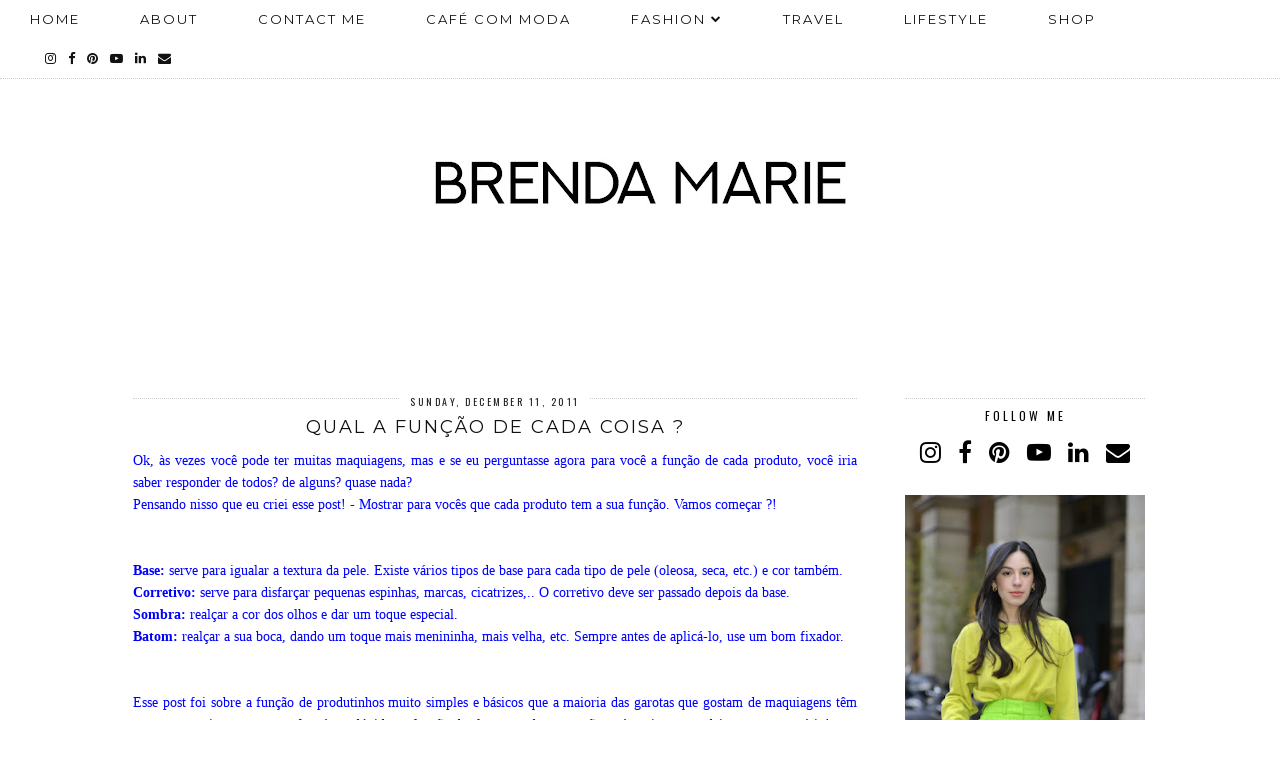

--- FILE ---
content_type: text/html; charset=UTF-8
request_url: https://www.brendaamariie.com/b/stats?style=BLACK_TRANSPARENT&timeRange=ALL_TIME&token=APq4FmAbfGSjwzqUrqfuSM3XILF4cqpowg0HKYfRvQlrBzUnF4clgd-WjxtE2mmdOjCDVuS72vRQwX8t48pGrQqcRouY6tm0MA
body_size: 13
content:
{"total":333652,"sparklineOptions":{"backgroundColor":{"fillOpacity":0.1,"fill":"#000000"},"series":[{"areaOpacity":0.3,"color":"#202020"}]},"sparklineData":[[0,11],[1,10],[2,58],[3,15],[4,7],[5,16],[6,35],[7,18],[8,24],[9,23],[10,11],[11,100],[12,11],[13,10],[14,9],[15,18],[16,20],[17,9],[18,14],[19,11],[20,8],[21,16],[22,12],[23,6],[24,9],[25,11],[26,20],[27,10],[28,14],[29,1]],"nextTickMs":900000}